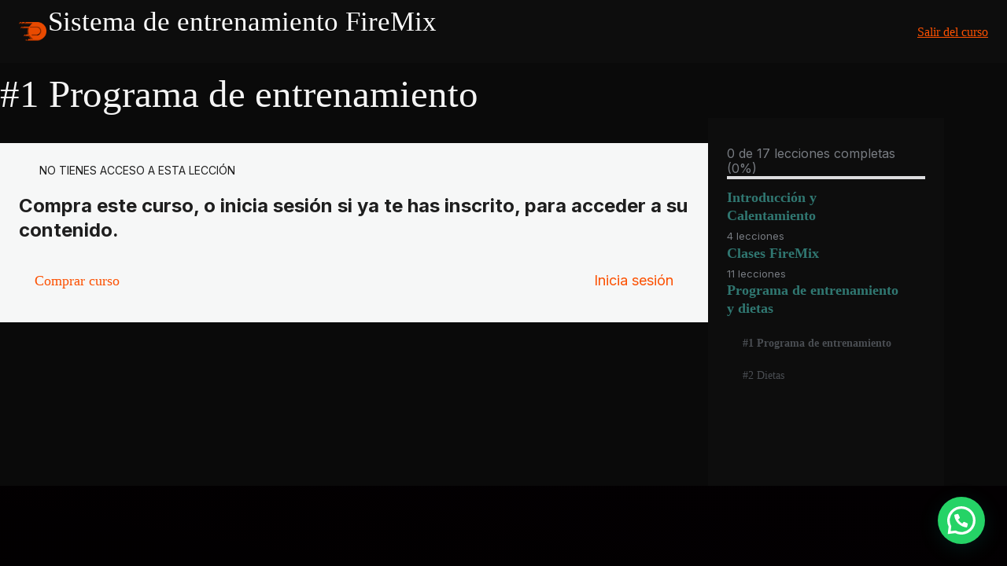

--- FILE ---
content_type: text/css
request_url: https://deportikaonline.com/wp-content/uploads/elementor/css/post-21411.css?ver=1768932438
body_size: 2291
content:
.elementor-21411 .elementor-element.elementor-element-3cce0acf:not(.elementor-motion-effects-element-type-background), .elementor-21411 .elementor-element.elementor-element-3cce0acf > .elementor-motion-effects-container > .elementor-motion-effects-layer{background-color:var( --e-global-color-secondary );}.elementor-21411 .elementor-element.elementor-element-3cce0acf > .elementor-container{min-height:130px;}.elementor-21411 .elementor-element.elementor-element-3cce0acf{transition:background 0.3s, border 0.3s, border-radius 0.3s, box-shadow 0.3s;margin-top:0px;margin-bottom:0px;padding:0px 0px 0px 0px;z-index:200;}.elementor-21411 .elementor-element.elementor-element-3cce0acf > .elementor-background-overlay{transition:background 0.3s, border-radius 0.3s, opacity 0.3s;}.elementor-bc-flex-widget .elementor-21411 .elementor-element.elementor-element-15d4a89d.elementor-column .elementor-widget-wrap{align-items:space-evenly;}.elementor-21411 .elementor-element.elementor-element-15d4a89d.elementor-column.elementor-element[data-element_type="column"] > .elementor-widget-wrap.elementor-element-populated{align-content:space-evenly;align-items:space-evenly;}.elementor-21411 .elementor-element.elementor-element-15d4a89d > .elementor-element-populated{padding:0px 0px 0px 0px;}.elementor-21411 .elementor-element.elementor-element-3b756de9:not(.elementor-motion-effects-element-type-background), .elementor-21411 .elementor-element.elementor-element-3b756de9 > .elementor-motion-effects-container > .elementor-motion-effects-layer{background-color:var( --e-global-color-primary );}.elementor-21411 .elementor-element.elementor-element-3b756de9 > .elementor-container{min-height:60px;}.elementor-21411 .elementor-element.elementor-element-3b756de9{box-shadow:0px 2px 30px 0px rgba(0,0,0,0.3);transition:background 0.3s, border 0.3s, border-radius 0.3s, box-shadow 0.3s;margin-top:0px;margin-bottom:0px;padding:0% 10% 0% 10%;z-index:1;}.elementor-21411 .elementor-element.elementor-element-3b756de9 > .elementor-background-overlay{transition:background 0.3s, border-radius 0.3s, opacity 0.3s;}.elementor-bc-flex-widget .elementor-21411 .elementor-element.elementor-element-70d95bf.elementor-column .elementor-widget-wrap{align-items:flex-end;}.elementor-21411 .elementor-element.elementor-element-70d95bf.elementor-column.elementor-element[data-element_type="column"] > .elementor-widget-wrap.elementor-element-populated{align-content:flex-end;align-items:flex-end;}.elementor-21411 .elementor-element.elementor-element-70d95bf.elementor-column > .elementor-widget-wrap{justify-content:space-evenly;}.elementor-widget-button .elementor-button{background-color:var( --e-global-color-accent );font-family:var( --e-global-typography-accent-font-family ), futura;font-weight:var( --e-global-typography-accent-font-weight );}.elementor-21411 .elementor-element.elementor-element-e2ce74c{width:var( --container-widget-width, 26.366% );max-width:26.366%;--container-widget-width:26.366%;--container-widget-flex-grow:0;top:0px;}.elementor-21411 .elementor-element.elementor-element-e2ce74c > .elementor-widget-container{margin:10px 0px 0px 0px;}.elementor-21411 .elementor-element.elementor-element-e2ce74c.elementor-element{--flex-grow:0;--flex-shrink:0;}body:not(.rtl) .elementor-21411 .elementor-element.elementor-element-e2ce74c{left:0px;}body.rtl .elementor-21411 .elementor-element.elementor-element-e2ce74c{right:0px;}.elementor-21411 .elementor-element.elementor-element-e2ce74c .elementor-button-content-wrapper{flex-direction:row-reverse;}.elementor-21411 .elementor-element.elementor-element-e2ce74c .elementor-button .elementor-button-content-wrapper{gap:7px;}.elementor-21411 .elementor-element.elementor-element-e2ce74c .elementor-button{font-family:"gotham", futura;font-size:15px;font-weight:500;}.elementor-21411 .elementor-element.elementor-element-05696f2{width:var( --container-widget-width, 30.452% );max-width:30.452%;--container-widget-width:30.452%;--container-widget-flex-grow:0;top:0px;}.elementor-21411 .elementor-element.elementor-element-05696f2 > .elementor-widget-container{margin:10px 0px 0px 0px;}body:not(.rtl) .elementor-21411 .elementor-element.elementor-element-05696f2{left:0px;}body.rtl .elementor-21411 .elementor-element.elementor-element-05696f2{right:0px;}.elementor-21411 .elementor-element.elementor-element-05696f2 .elementor-button-content-wrapper{flex-direction:row-reverse;}.elementor-21411 .elementor-element.elementor-element-05696f2 .elementor-button .elementor-button-content-wrapper{gap:32px;}.elementor-21411 .elementor-element.elementor-element-05696f2 .elementor-button{font-family:"gotham", futura;font-size:15px;font-weight:500;fill:var( --e-global-color-text );color:var( --e-global-color-text );}.elementor-bc-flex-widget .elementor-21411 .elementor-element.elementor-element-21f040bf.elementor-column .elementor-widget-wrap{align-items:center;}.elementor-21411 .elementor-element.elementor-element-21f040bf.elementor-column.elementor-element[data-element_type="column"] > .elementor-widget-wrap.elementor-element-populated{align-content:center;align-items:center;}.elementor-21411 .elementor-element.elementor-element-21f040bf > .elementor-element-populated{padding:0px 0px 0px 0px;}.elementor-21411 .elementor-element.elementor-element-97f5bee .elementor-button{background-color:var( --e-global-color-primary );font-family:"gotham", futura;font-size:18px;font-weight:500;fill:var( --e-global-color-text );color:var( --e-global-color-text );}.elementor-21411 .elementor-element.elementor-element-97f5bee{width:auto;max-width:auto;}.elementor-21411 .elementor-element.elementor-element-97f5bee > .elementor-widget-container{margin:0px 0px 0px 0px;padding:0px 0px 0px 0px;}.elementor-21411 .elementor-element.elementor-element-97f5bee .elementor-button-content-wrapper{flex-direction:row-reverse;}.elementor-21411 .elementor-element.elementor-element-97f5bee .elementor-button .elementor-button-content-wrapper{gap:11px;}.elementor-21411 .elementor-element.elementor-element-97f5bee .elementor-button:hover, .elementor-21411 .elementor-element.elementor-element-97f5bee .elementor-button:focus{color:var( --e-global-color-primary );}.elementor-21411 .elementor-element.elementor-element-97f5bee .elementor-button:hover svg, .elementor-21411 .elementor-element.elementor-element-97f5bee .elementor-button:focus svg{fill:var( --e-global-color-primary );}.elementor-21411 .elementor-element.elementor-element-7003241e:not(.elementor-motion-effects-element-type-background), .elementor-21411 .elementor-element.elementor-element-7003241e > .elementor-motion-effects-container > .elementor-motion-effects-layer{background-color:#000000;}.elementor-21411 .elementor-element.elementor-element-7003241e > .elementor-container{min-height:90px;}.elementor-21411 .elementor-element.elementor-element-7003241e{box-shadow:0px 0px 30px 0px rgba(0,0,0,0.3);transition:background 0.3s, border 0.3s, border-radius 0.3s, box-shadow 0.3s;padding:0% 10% 0% 10%;}.elementor-21411 .elementor-element.elementor-element-7003241e > .elementor-background-overlay{transition:background 0.3s, border-radius 0.3s, opacity 0.3s;}.elementor-bc-flex-widget .elementor-21411 .elementor-element.elementor-element-392a1081.elementor-column .elementor-widget-wrap{align-items:center;}.elementor-21411 .elementor-element.elementor-element-392a1081.elementor-column.elementor-element[data-element_type="column"] > .elementor-widget-wrap.elementor-element-populated{align-content:center;align-items:center;}.elementor-21411 .elementor-element.elementor-element-392a1081 > .elementor-element-populated{padding:0px 0px 0px 0px;}.elementor-widget-image .widget-image-caption{color:var( --e-global-color-text );font-family:var( --e-global-typography-text-font-family ), futura;font-weight:var( --e-global-typography-text-font-weight );}.elementor-21411 .elementor-element.elementor-element-5584c249{text-align:center;}.elementor-21411 .elementor-element.elementor-element-5584c249 img{width:170px;}.elementor-bc-flex-widget .elementor-21411 .elementor-element.elementor-element-81eab06.elementor-column .elementor-widget-wrap{align-items:center;}.elementor-21411 .elementor-element.elementor-element-81eab06.elementor-column.elementor-element[data-element_type="column"] > .elementor-widget-wrap.elementor-element-populated{align-content:center;align-items:center;}.elementor-21411 .elementor-element.elementor-element-81eab06 > .elementor-element-populated{padding:0px 0px 0px 0px;}.elementor-widget-nav-menu .elementor-nav-menu .elementor-item{font-family:var( --e-global-typography-primary-font-family ), futura;font-weight:var( --e-global-typography-primary-font-weight );font-style:var( --e-global-typography-primary-font-style );}.elementor-widget-nav-menu .elementor-nav-menu--main .elementor-item{color:var( --e-global-color-text );fill:var( --e-global-color-text );}.elementor-widget-nav-menu .elementor-nav-menu--main .elementor-item:hover,
					.elementor-widget-nav-menu .elementor-nav-menu--main .elementor-item.elementor-item-active,
					.elementor-widget-nav-menu .elementor-nav-menu--main .elementor-item.highlighted,
					.elementor-widget-nav-menu .elementor-nav-menu--main .elementor-item:focus{color:var( --e-global-color-accent );fill:var( --e-global-color-accent );}.elementor-widget-nav-menu .elementor-nav-menu--main:not(.e--pointer-framed) .elementor-item:before,
					.elementor-widget-nav-menu .elementor-nav-menu--main:not(.e--pointer-framed) .elementor-item:after{background-color:var( --e-global-color-accent );}.elementor-widget-nav-menu .e--pointer-framed .elementor-item:before,
					.elementor-widget-nav-menu .e--pointer-framed .elementor-item:after{border-color:var( --e-global-color-accent );}.elementor-widget-nav-menu{--e-nav-menu-divider-color:var( --e-global-color-text );}.elementor-widget-nav-menu .elementor-nav-menu--dropdown .elementor-item, .elementor-widget-nav-menu .elementor-nav-menu--dropdown  .elementor-sub-item{font-family:var( --e-global-typography-accent-font-family ), futura;font-weight:var( --e-global-typography-accent-font-weight );}.elementor-21411 .elementor-element.elementor-element-4ba0f66c.elementor-element{--flex-grow:0;--flex-shrink:0;}.elementor-21411 .elementor-element.elementor-element-4ba0f66c .elementor-menu-toggle{margin:0 auto;background-color:rgba(255,255,255,0);}.elementor-21411 .elementor-element.elementor-element-4ba0f66c .elementor-nav-menu .elementor-item{font-family:"gotham", futura;font-size:18px;font-weight:400;text-transform:uppercase;}.elementor-21411 .elementor-element.elementor-element-4ba0f66c .elementor-nav-menu--main .elementor-item{color:#ffffff;fill:#ffffff;padding-left:0px;padding-right:0px;}.elementor-21411 .elementor-element.elementor-element-4ba0f66c .elementor-nav-menu--main .elementor-item:hover,
					.elementor-21411 .elementor-element.elementor-element-4ba0f66c .elementor-nav-menu--main .elementor-item.elementor-item-active,
					.elementor-21411 .elementor-element.elementor-element-4ba0f66c .elementor-nav-menu--main .elementor-item.highlighted,
					.elementor-21411 .elementor-element.elementor-element-4ba0f66c .elementor-nav-menu--main .elementor-item:focus{color:var( --e-global-color-primary );fill:var( --e-global-color-primary );}.elementor-21411 .elementor-element.elementor-element-4ba0f66c .elementor-nav-menu--main:not(.e--pointer-framed) .elementor-item:before,
					.elementor-21411 .elementor-element.elementor-element-4ba0f66c .elementor-nav-menu--main:not(.e--pointer-framed) .elementor-item:after{background-color:var( --e-global-color-primary );}.elementor-21411 .elementor-element.elementor-element-4ba0f66c .e--pointer-framed .elementor-item:before,
					.elementor-21411 .elementor-element.elementor-element-4ba0f66c .e--pointer-framed .elementor-item:after{border-color:var( --e-global-color-primary );}.elementor-21411 .elementor-element.elementor-element-4ba0f66c .e--pointer-framed .elementor-item:before{border-width:0px;}.elementor-21411 .elementor-element.elementor-element-4ba0f66c .e--pointer-framed.e--animation-draw .elementor-item:before{border-width:0 0 0px 0px;}.elementor-21411 .elementor-element.elementor-element-4ba0f66c .e--pointer-framed.e--animation-draw .elementor-item:after{border-width:0px 0px 0 0;}.elementor-21411 .elementor-element.elementor-element-4ba0f66c .e--pointer-framed.e--animation-corners .elementor-item:before{border-width:0px 0 0 0px;}.elementor-21411 .elementor-element.elementor-element-4ba0f66c .e--pointer-framed.e--animation-corners .elementor-item:after{border-width:0 0px 0px 0;}.elementor-21411 .elementor-element.elementor-element-4ba0f66c .e--pointer-underline .elementor-item:after,
					 .elementor-21411 .elementor-element.elementor-element-4ba0f66c .e--pointer-overline .elementor-item:before,
					 .elementor-21411 .elementor-element.elementor-element-4ba0f66c .e--pointer-double-line .elementor-item:before,
					 .elementor-21411 .elementor-element.elementor-element-4ba0f66c .e--pointer-double-line .elementor-item:after{height:0px;}.elementor-21411 .elementor-element.elementor-element-4ba0f66c{--e-nav-menu-horizontal-menu-item-margin:calc( 35px / 2 );--nav-menu-icon-size:25px;}.elementor-21411 .elementor-element.elementor-element-4ba0f66c .elementor-nav-menu--main:not(.elementor-nav-menu--layout-horizontal) .elementor-nav-menu > li:not(:last-child){margin-bottom:35px;}.elementor-21411 .elementor-element.elementor-element-4ba0f66c .elementor-nav-menu--dropdown a, .elementor-21411 .elementor-element.elementor-element-4ba0f66c .elementor-menu-toggle{color:#ffffff;fill:#ffffff;}.elementor-21411 .elementor-element.elementor-element-4ba0f66c .elementor-nav-menu--dropdown{background-color:var( --e-global-color-primary );}.elementor-21411 .elementor-element.elementor-element-4ba0f66c .elementor-nav-menu--dropdown a:hover,
					.elementor-21411 .elementor-element.elementor-element-4ba0f66c .elementor-nav-menu--dropdown a:focus,
					.elementor-21411 .elementor-element.elementor-element-4ba0f66c .elementor-nav-menu--dropdown a.elementor-item-active,
					.elementor-21411 .elementor-element.elementor-element-4ba0f66c .elementor-nav-menu--dropdown a.highlighted,
					.elementor-21411 .elementor-element.elementor-element-4ba0f66c .elementor-menu-toggle:hover,
					.elementor-21411 .elementor-element.elementor-element-4ba0f66c .elementor-menu-toggle:focus{color:var( --e-global-color-primary );}.elementor-21411 .elementor-element.elementor-element-4ba0f66c .elementor-nav-menu--dropdown a:hover,
					.elementor-21411 .elementor-element.elementor-element-4ba0f66c .elementor-nav-menu--dropdown a:focus,
					.elementor-21411 .elementor-element.elementor-element-4ba0f66c .elementor-nav-menu--dropdown a.elementor-item-active,
					.elementor-21411 .elementor-element.elementor-element-4ba0f66c .elementor-nav-menu--dropdown a.highlighted{background-color:var( --e-global-color-secondary );}.elementor-21411 .elementor-element.elementor-element-4ba0f66c .elementor-nav-menu--dropdown .elementor-item, .elementor-21411 .elementor-element.elementor-element-4ba0f66c .elementor-nav-menu--dropdown  .elementor-sub-item{font-family:"futura", futura;font-size:18px;}.elementor-21411 .elementor-element.elementor-element-4ba0f66c .elementor-nav-menu--dropdown a{padding-top:20px;padding-bottom:20px;}.elementor-21411 .elementor-element.elementor-element-4ba0f66c .elementor-nav-menu--dropdown li:not(:last-child){border-style:solid;border-color:rgba(255,255,255,0.3);border-bottom-width:1px;}.elementor-21411 .elementor-element.elementor-element-4ba0f66c .elementor-nav-menu--main > .elementor-nav-menu > li > .elementor-nav-menu--dropdown, .elementor-21411 .elementor-element.elementor-element-4ba0f66c .elementor-nav-menu__container.elementor-nav-menu--dropdown{margin-top:20px !important;}.elementor-21411 .elementor-element.elementor-element-4ba0f66c div.elementor-menu-toggle{color:#ffffff;}.elementor-21411 .elementor-element.elementor-element-4ba0f66c div.elementor-menu-toggle svg{fill:#ffffff;}.elementor-bc-flex-widget .elementor-21411 .elementor-element.elementor-element-58c5397e.elementor-column .elementor-widget-wrap{align-items:center;}.elementor-21411 .elementor-element.elementor-element-58c5397e.elementor-column.elementor-element[data-element_type="column"] > .elementor-widget-wrap.elementor-element-populated{align-content:center;align-items:center;}.elementor-21411 .elementor-element.elementor-element-58c5397e > .elementor-element-populated{padding:0px 0px 0px 0px;}.elementor-widget-woocommerce-menu-cart .elementor-menu-cart__toggle .elementor-button{font-family:var( --e-global-typography-primary-font-family ), futura;font-weight:var( --e-global-typography-primary-font-weight );font-style:var( --e-global-typography-primary-font-style );}.elementor-widget-woocommerce-menu-cart .elementor-menu-cart__product-name a{font-family:var( --e-global-typography-primary-font-family ), futura;font-weight:var( --e-global-typography-primary-font-weight );font-style:var( --e-global-typography-primary-font-style );}.elementor-widget-woocommerce-menu-cart .elementor-menu-cart__product-price{font-family:var( --e-global-typography-primary-font-family ), futura;font-weight:var( --e-global-typography-primary-font-weight );font-style:var( --e-global-typography-primary-font-style );}.elementor-widget-woocommerce-menu-cart .elementor-menu-cart__footer-buttons .elementor-button{font-family:var( --e-global-typography-primary-font-family ), futura;font-weight:var( --e-global-typography-primary-font-weight );font-style:var( --e-global-typography-primary-font-style );}.elementor-widget-woocommerce-menu-cart .elementor-menu-cart__footer-buttons a.elementor-button--view-cart{font-family:var( --e-global-typography-primary-font-family ), futura;font-weight:var( --e-global-typography-primary-font-weight );font-style:var( --e-global-typography-primary-font-style );}.elementor-widget-woocommerce-menu-cart .elementor-menu-cart__footer-buttons a.elementor-button--checkout{font-family:var( --e-global-typography-primary-font-family ), futura;font-weight:var( --e-global-typography-primary-font-weight );font-style:var( --e-global-typography-primary-font-style );}.elementor-widget-woocommerce-menu-cart .woocommerce-mini-cart__empty-message{font-family:var( --e-global-typography-primary-font-family ), futura;font-weight:var( --e-global-typography-primary-font-weight );font-style:var( --e-global-typography-primary-font-style );}.elementor-21411 .elementor-element.elementor-element-d91e655 > .elementor-widget-container{margin:29px 29px 29px 29px;}.elementor-21411 .elementor-element.elementor-element-d91e655{--main-alignment:center;--divider-style:solid;--subtotal-divider-style:solid;--elementor-remove-from-cart-button:none;--remove-from-cart-button:block;--toggle-button-icon-color:var( --e-global-color-text );--toggle-button-border-color:var( --e-global-color-secondary );--toggle-button-border-width:0px;--toggle-button-border-radius:34px;--toggle-icon-size:20px;--items-indicator-text-color:var( --e-global-color-text );--cart-border-style:none;--cart-footer-layout:1fr 1fr;--products-max-height-sidecart:calc(100vh - 240px);--products-max-height-minicart:calc(100vh - 385px);}.elementor-21411 .elementor-element.elementor-element-d91e655.elementor-menu-cart--cart-type-mini-cart .elementor-menu-cart__container{right:0;left:auto;transform:none;}.elementor-21411 .elementor-element.elementor-element-d91e655 .widget_shopping_cart_content{--subtotal-divider-left-width:0;--subtotal-divider-right-width:0;}@media(max-width:1024px){.elementor-21411 .elementor-element.elementor-element-3cce0acf{padding:0px 0px 0px 0px;}.elementor-21411 .elementor-element.elementor-element-3b756de9 > .elementor-container{min-height:75px;}.elementor-21411 .elementor-element.elementor-element-3b756de9{padding:0px 030px 0px 30px;}.elementor-21411 .elementor-element.elementor-element-e2ce74c{width:var( --container-widget-width, 135.797px );max-width:135.797px;--container-widget-width:135.797px;--container-widget-flex-grow:0;}.elementor-21411 .elementor-element.elementor-element-05696f2{width:var( --container-widget-width, 158.281px );max-width:158.281px;--container-widget-width:158.281px;--container-widget-flex-grow:0;}.elementor-21411 .elementor-element.elementor-element-97f5bee > .elementor-widget-container{margin:0px 0px 0px 0px;padding:0px 0px 0px 0px;}.elementor-21411 .elementor-element.elementor-element-7003241e{padding:0px 30px 0px 30px;}.elementor-21411 .elementor-element.elementor-element-5584c249 img{width:100%;}.elementor-21411 .elementor-element.elementor-element-4ba0f66c .elementor-nav-menu--dropdown a{padding-top:30px;padding-bottom:30px;}.elementor-21411 .elementor-element.elementor-element-d91e655{--main-alignment:center;}}@media(max-width:767px){.elementor-21411 .elementor-element.elementor-element-3b756de9 > .elementor-container{min-height:50px;}.elementor-21411 .elementor-element.elementor-element-70d95bf.elementor-column > .elementor-widget-wrap{justify-content:flex-end;}.elementor-21411 .elementor-element.elementor-element-70d95bf > .elementor-element-populated{margin:0px 0px 0px 0px;--e-column-margin-right:0px;--e-column-margin-left:0px;}.elementor-21411 .elementor-element.elementor-element-e2ce74c{width:var( --container-widget-width, 144.797px );max-width:144.797px;--container-widget-width:144.797px;--container-widget-flex-grow:0;}.elementor-21411 .elementor-element.elementor-element-e2ce74c > .elementor-widget-container{margin:9px 0px 0px 0px;}.elementor-21411 .elementor-element.elementor-element-05696f2 > .elementor-widget-container{margin:8px 0px 0px 0px;}body:not(.rtl) .elementor-21411 .elementor-element.elementor-element-05696f2{left:2px;}body.rtl .elementor-21411 .elementor-element.elementor-element-05696f2{right:2px;}.elementor-21411 .elementor-element.elementor-element-05696f2{top:1px;}.elementor-21411 .elementor-element.elementor-element-21f040bf{width:59%;}.elementor-21411 .elementor-element.elementor-element-21f040bf > .elementor-element-populated{margin:-17px 0px 0px 194px;--e-column-margin-right:0px;--e-column-margin-left:194px;padding:0px 0px 0px 0px;}.elementor-21411 .elementor-element.elementor-element-97f5bee > .elementor-widget-container{margin:0px 0px 0px 0px;padding:0px 0px 0px 0px;}.elementor-21411 .elementor-element.elementor-element-97f5bee{align-self:center;}.elementor-21411 .elementor-element.elementor-element-97f5bee .elementor-button{font-size:13px;letter-spacing:0.8px;word-spacing:0.1em;}.elementor-21411 .elementor-element.elementor-element-7003241e > .elementor-container{min-height:85px;}.elementor-21411 .elementor-element.elementor-element-392a1081{width:40%;}.elementor-21411 .elementor-element.elementor-element-392a1081.elementor-column > .elementor-widget-wrap{justify-content:center;}.elementor-21411 .elementor-element.elementor-element-392a1081 > .elementor-element-populated{margin:0px 0px 0px 0px;--e-column-margin-right:0px;--e-column-margin-left:0px;padding:0px 0px 0px 0px;}.elementor-21411 .elementor-element.elementor-element-5584c249 > .elementor-widget-container{margin:0px 0px 0px -20px;padding:0px 0px 0px 0px;}.elementor-21411 .elementor-element.elementor-element-5584c249{text-align:center;}.elementor-21411 .elementor-element.elementor-element-5584c249 img{width:85%;}.elementor-21411 .elementor-element.elementor-element-81eab06{width:90%;}.elementor-21411 .elementor-element.elementor-element-81eab06.elementor-column > .elementor-widget-wrap{justify-content:center;}.elementor-21411 .elementor-element.elementor-element-81eab06 > .elementor-widget-wrap > .elementor-widget:not(.elementor-widget__width-auto):not(.elementor-widget__width-initial):not(:last-child):not(.elementor-absolute){margin-block-end:9px;}.elementor-21411 .elementor-element.elementor-element-81eab06 > .elementor-element-populated{margin:-90px 0px 0px 0px;--e-column-margin-right:0px;--e-column-margin-left:0px;padding:0px 0px 0px 0px;}.elementor-21411 .elementor-element.elementor-element-4ba0f66c{width:var( --container-widget-width, 21px );max-width:21px;--container-widget-width:21px;--container-widget-flex-grow:0;}.elementor-21411 .elementor-element.elementor-element-4ba0f66c > .elementor-widget-container{margin:18px -59px 0px 34px;padding:0px 0px 0px 0px;}.elementor-21411 .elementor-element.elementor-element-4ba0f66c.elementor-element{--align-self:center;--order:99999 /* order end hack */;}.elementor-21411 .elementor-element.elementor-element-4ba0f66c .elementor-nav-menu--dropdown{border-radius:0px 0px 0px 0px;}.elementor-21411 .elementor-element.elementor-element-4ba0f66c .elementor-nav-menu--dropdown li:first-child a{border-top-left-radius:0px;border-top-right-radius:0px;}.elementor-21411 .elementor-element.elementor-element-4ba0f66c .elementor-nav-menu--dropdown li:last-child a{border-bottom-right-radius:0px;border-bottom-left-radius:0px;}.elementor-21411 .elementor-element.elementor-element-4ba0f66c .elementor-nav-menu--dropdown a{padding-top:29px;padding-bottom:29px;}.elementor-21411 .elementor-element.elementor-element-58c5397e{width:40%;}.elementor-21411 .elementor-element.elementor-element-58c5397e > .elementor-widget-wrap > .elementor-widget:not(.elementor-widget__width-auto):not(.elementor-widget__width-initial):not(:last-child):not(.elementor-absolute){margin-block-end:10px;}.elementor-21411 .elementor-element.elementor-element-58c5397e > .elementor-element-populated{margin:0px 0px 0px 206px;--e-column-margin-right:0px;--e-column-margin-left:206px;padding:0px 0px 0px 0px;}.elementor-21411 .elementor-element.elementor-element-d91e655 > .elementor-widget-container{margin:-65px -98px 0px 0px;padding:0px 0px 0px 0px;}.elementor-21411 .elementor-element.elementor-element-d91e655{--main-alignment:right;--toggle-icon-size:16px;}}

--- FILE ---
content_type: text/css
request_url: https://deportikaonline.com/wp-content/uploads/elementor/css/post-12993.css?ver=1768932438
body_size: 605
content:
.elementor-12993 .elementor-element.elementor-element-ce807a6:not(.elementor-motion-effects-element-type-background), .elementor-12993 .elementor-element.elementor-element-ce807a6 > .elementor-motion-effects-container > .elementor-motion-effects-layer{background-color:var( --e-global-color-secondary );}.elementor-12993 .elementor-element.elementor-element-ce807a6{transition:background 0.3s, border 0.3s, border-radius 0.3s, box-shadow 0.3s;margin-top:-11px;margin-bottom:-11px;}.elementor-12993 .elementor-element.elementor-element-ce807a6 > .elementor-background-overlay{transition:background 0.3s, border-radius 0.3s, opacity 0.3s;}.elementor-widget-button .elementor-button{background-color:var( --e-global-color-accent );font-family:var( --e-global-typography-accent-font-family ), futura;font-weight:var( --e-global-typography-accent-font-weight );}.elementor-12993 .elementor-element.elementor-element-9e4f733 .elementor-button{background-color:var( --e-global-color-secondary );font-family:"gotham", futura;font-weight:500;text-shadow:0px 0px 12px rgba(0, 0, 0, 0.98);fill:var( --e-global-color-text );color:var( --e-global-color-text );}.elementor-12993 .elementor-element.elementor-element-9e4f733 .elementor-button:hover, .elementor-12993 .elementor-element.elementor-element-9e4f733 .elementor-button:focus{background-color:transparent;color:var( --e-global-color-secondary );background-image:linear-gradient(180deg, var( --e-global-color-text ) 0%, #FFFFFF 100%);}.elementor-12993 .elementor-element.elementor-element-9e4f733 .elementor-button-content-wrapper{flex-direction:row-reverse;}.elementor-12993 .elementor-element.elementor-element-9e4f733 .elementor-button .elementor-button-content-wrapper{gap:13px;}.elementor-12993 .elementor-element.elementor-element-9e4f733 .elementor-button:hover svg, .elementor-12993 .elementor-element.elementor-element-9e4f733 .elementor-button:focus svg{fill:var( --e-global-color-secondary );}.elementor-12993 .elementor-element.elementor-element-8175371 .elementor-button{background-color:var( --e-global-color-secondary );font-family:"gotham", futura;font-size:13px;font-weight:500;text-shadow:0px 0px 12px rgba(0, 0, 0, 0.98);fill:var( --e-global-color-text );color:var( --e-global-color-text );}.elementor-12993 .elementor-element.elementor-element-8175371 .elementor-button:hover, .elementor-12993 .elementor-element.elementor-element-8175371 .elementor-button:focus{background-color:transparent;color:var( --e-global-color-secondary );background-image:linear-gradient(180deg, var( --e-global-color-text ) 0%, #FFFFFF 100%);}.elementor-12993 .elementor-element.elementor-element-8175371 .elementor-button-content-wrapper{flex-direction:row-reverse;}.elementor-12993 .elementor-element.elementor-element-8175371 .elementor-button .elementor-button-content-wrapper{gap:13px;}.elementor-12993 .elementor-element.elementor-element-8175371 .elementor-button:hover svg, .elementor-12993 .elementor-element.elementor-element-8175371 .elementor-button:focus svg{fill:var( --e-global-color-secondary );}.elementor-widget-image .widget-image-caption{color:var( --e-global-color-text );font-family:var( --e-global-typography-text-font-family ), futura;font-weight:var( --e-global-typography-text-font-weight );}.elementor-12993 .elementor-element.elementor-element-b960fc9 img{width:200px;}.elementor-12993 .elementor-element.elementor-element-af32e22{--grid-template-columns:repeat(0, auto);--grid-column-gap:5px;--grid-row-gap:0px;}.elementor-12993 .elementor-element.elementor-element-af32e22 .elementor-widget-container{text-align:center;}.elementor-12993 .elementor-element.elementor-element-af32e22 .elementor-social-icon{background-color:var( --e-global-color-text );}.elementor-12993 .elementor-element.elementor-element-af32e22 .elementor-social-icon i{color:var( --e-global-color-primary );}.elementor-12993 .elementor-element.elementor-element-af32e22 .elementor-social-icon svg{fill:var( --e-global-color-primary );}.elementor-12993 .elementor-element.elementor-element-af32e22 .elementor-icon{border-radius:50px 50px 50px 50px;}.elementor-widget-heading .elementor-heading-title{font-family:var( --e-global-typography-primary-font-family ), futura;font-weight:var( --e-global-typography-primary-font-weight );font-style:var( --e-global-typography-primary-font-style );color:var( --e-global-color-primary );}.elementor-12993 .elementor-element.elementor-element-da05c2d{text-align:center;}.elementor-12993 .elementor-element.elementor-element-02776ae{--grid-template-columns:repeat(0, auto);--icon-size:47px;--grid-column-gap:5px;--grid-row-gap:0px;}.elementor-12993 .elementor-element.elementor-element-02776ae .elementor-widget-container{text-align:center;}.elementor-12993 .elementor-element.elementor-element-02776ae .elementor-social-icon{background-color:var( --e-global-color-text );}.elementor-12993 .elementor-element.elementor-element-02776ae .elementor-social-icon i{color:var( --e-global-color-secondary );}.elementor-12993 .elementor-element.elementor-element-02776ae .elementor-social-icon svg{fill:var( --e-global-color-secondary );}.elementor-12993 .elementor-element.elementor-element-02776ae .elementor-icon{border-radius:50px 50px 50px 50px;}@media(max-width:1024px){.elementor-12993 .elementor-element.elementor-element-b960fc9 img{width:35%;}.elementor-12993 .elementor-element.elementor-element-02776ae{--icon-size:41px;}}@media(max-width:767px){.elementor-12993 .elementor-element.elementor-element-ce807a6{margin-top:0px;margin-bottom:0px;padding:0px 0px 0px 0px;}.elementor-12993 .elementor-element.elementor-element-9e4f733 > .elementor-widget-container{margin:0px 0px 0px 0px;}.elementor-12993 .elementor-element.elementor-element-b960fc9 img{width:60%;}.elementor-12993 .elementor-element.elementor-element-02776ae{--icon-size:32px;}}

--- FILE ---
content_type: text/css
request_url: https://deportikaonline.com/wp-content/plugins/sensei-lms/assets/dist/css/learning-mode.css?ver=ecee288ed73a3c7780a2
body_size: 4624
content:
.wp-block-sensei-lms-lesson-properties{font-size:.9em;font-style:italic}.wp-block-sensei-lms-lesson-properties__separator{padding:0 .5em 0}body{--wp--custom--form--color--background: var(--sensei-background-color);--wp--custom--form--border--width: 1.5px;--wp--custom--form--border--style: solid;--wp--custom--form--border--color: var(--sensei-text-color);--wp--custom--form--border--radius: 2px;--wp--custom--form--color--text: inherit;--wp--custom--form--padding: 6px 8px;--wp--custom--list--spacing--padding--left: 16px;--wp--custom--layout--content-size: 900px;--wp--custom--layout--wide-size: 1100px;--wp--style--root--padding-top: 0px !important;--wp--style--root--padding-bottom: 0px;--wp--custom--gap--horizontal: var(--content-padding, 24px);--max-content-size: 100vw;--content-size: min(var(--wp--custom--layout--content-size), var(--max-content-size));--wide-size: min(var(--wp--custom--layout--wide-size), var(--max-content-size))}body .wp-site-blocks{background-color:var(--sensei-background-color)}::selection{background-color:var(--sensei-text-color);color:var(--sensei-background-color)}.sensei-course-theme__main-content,.sensei-course-theme__quiz__footer__wrapper{padding:0 var(--content-padding)}.sensei-course-theme__main-content__container>*,.sensei-course-theme__main-content__container>.wp-block-group__inner-container>*{max-width:var(--content-size) !important;margin-left:auto;margin-right:auto}.sensei-course-theme__main-content__container>.wp-block-group__inner-container{max-width:unset !important}.sensei-course-theme .wp-block-post-content{margin-top:40px}.sensei-course-theme .wp-block-post-content>*,.sensei-course-theme .wp-block-post-content~div>*,.sensei-course-theme .wp-block-post-content .wp-block-group__inner-container>*{max-width:var(--content-size) !important;margin-left:auto;margin-right:auto}.sensei-course-theme .wp-block-post-content,.sensei-course-theme .wp-block-post-content>.sensei-course-theme .wp-block-post-content,.sensei-course-theme .wp-block-post-content~div{max-width:unset !important;width:unset !important;padding:0 !important}.sensei-course-theme .wp-block-post-content .alignfull{max-width:unset !important}.sensei-course-theme .wp-block-post-content .alignwide{max-width:var(--wide-size) !important}.sensei-course-theme .wp-block-post-content .alignright{position:static;margin-right:0;float:right}.sensei-course-theme .wp-block-post-content .alignleft{position:static;margin-left:0;float:left}.sensei-course-theme .wp-block-post-content .post-nav-links{display:none}@media screen and (max-width: 782px){.sensei-course-theme .sensei-lesson-footer{display:block}.sensei-course-theme .sensei-lesson-footer *{float:none}.sensei-course-theme .sensei-lesson-footer .sensei-buttons-container{display:flex;justify-content:space-between;gap:1.25rem;margin:0}.sensei-course-theme .sensei-lesson-footer .sensei-buttons-container>*{flex:1 0 0}.sensei-course-theme .sensei-lesson-footer .sensei-buttons-container .sensei-buttons-container__button-block{padding:0}.sensei-course-theme .sensei-lesson-footer .sensei-buttons-container .wp-block-button,.sensei-course-theme .sensei-lesson-footer .sensei-buttons-container .wp-block-button__link{width:100%}}.sensei-course-theme .wp-block-post-content .wp-block-sensei-lms-lesson-actions{display:none}.sensei-course-theme.sensei-default .sensei-course-theme__main-content>*{max-width:var(--content-size) !important;margin-left:auto;margin-right:auto}.entry-content{--wp--custom--gap--horizontal: var(--content-padding);--wp--custom--gap--vertical: 12px;--wp--custom--spacing--outer: 0px;margin-block-end:40px}.entry-content img{max-width:100%;height:auto}.entry-content embed,.entry-content iframe,.entry-content object{max-width:100%}body,.editor-styles-wrapper{--sensei-background-color: var(--sensei-background-color-global, var(--sensei-course-theme-background-color, var(--wp--preset--color--background, #FFFFFF)));--sensei-button-fill-hover-color: #FFFFFF;--sensei-button-outline-hover-color: #F0F0F0;--sensei-button-text-color: #26212E;--sensei-course-progress-bar-color: #DCDCDE;--sensei-course-progress-bar-inner-color: #30968B;--sensei-lesson-meta-color: #787C82;--sensei-locked-lesson-color: #646970;--sensei-module-lesson-color: #101517;--sensei-pagination-color: #191E23;--sensei-primary-color: var(--sensei-primary-color-global, var(--sensei-course-theme-primary-color, var(--wp--preset--color--primary, #155E65)));--sensei-primary-contrast-color: var(--sensei-background-color, #FFFFFF);--sensei-secondary-color: #43AF99;--sensei-text-color: var(--sensei-text-color-global, var(--sensei-course-theme-foreground-color, var(--wp--preset--color--text, var(--wp--preset--color--foreground, #1E1E1E))));--border-color: rgba(125, 125, 125, 0.3)}.editor-styles-wrapper .sensei-course-theme__frame,.editor-styles-wrapper .sensei-course-theme__main-content,.sensei-course-theme{-moz-osx-font-smoothing:grayscale;-webkit-font-smoothing:antialiased}.sensei-course-theme__frame{--wp--style--block-gap: 0px;box-sizing:border-box;font-size:.8125rem;font-weight:400;letter-spacing:normal}.sensei-course-theme__frame button:hover{cursor:pointer}.sensei-course-theme .wp-block-site-logo img{max-height:24px;width:auto}@media screen and (max-width: 782px){.sensei-course-theme__video-container{border-width:0 !important;padding:0 !important;display:contents}}.sensei-course-theme__video-container.has-background-color .sensei-course-theme__sidebar{background:inherit}@media screen and (min-width: 783px){.sensei-course-theme__video-container{--sensei-lm-sidebar-width: 300px;display:flex;position:relative;gap:var(--wp--style--block-gap, 2em)}.sensei-course-theme__video-container .wp-block-sensei-lms-course-theme-lesson-video{flex:1}.sensei-course-theme__video-container:not(.has-background){border:1px solid currentColor}.sensei-course-theme__video-container::after{flex:0 0 var(--sensei-lm-sidebar-width);content:""}.sensei-course-theme__video-container .sensei-course-theme__sidebar{position:absolute;width:var(--sensei-lm-sidebar-width);top:20px;bottom:20px;right:20px;overflow-y:auto;scrollbar-gutter:stable both-edges}.sensei-course-theme__video-container .sensei-course-theme__sidebar::-webkit-scrollbar{width:6px;margin:2px}.sensei-course-theme__video-container .sensei-course-theme__sidebar::-webkit-scrollbar-track{background:rgba(0,0,0,0)}.sensei-course-theme__video-container .sensei-course-theme__sidebar::-webkit-scrollbar-thumb{background-color:rgba(155,155,155,.3);border-radius:20px;border:rgba(0,0,0,0)}body:not(.sensei-video-lesson):not(.editor-styles-wrapper) .sensei-course-theme__video-container{justify-content:flex-end;border:none;height:0;overflow:visible;padding:0 !important;margin-top:0 !important;margin-bottom:-32px !important;transition:none}body:not(.sensei-video-lesson):not(.editor-styles-wrapper) .sensei-course-theme__video-container:after{content:none}body:not(.sensei-video-lesson):not(.editor-styles-wrapper) .sensei-course-theme__video-container .wp-block-cover{display:none}body:not(.sensei-video-lesson):not(.editor-styles-wrapper) .sensei-course-theme__video-container .sensei-course-theme__sidebar{height:max-content;max-height:80vh;position:static;padding:12px;background:var(--sensei-background-color);color:var(--sensei-text-color)}body:not(.sensei-video-lesson):not(.editor-styles-wrapper) .sensei-course-theme__video-container:not(.has-background) .sensei-course-theme__sidebar{border:1px solid currentColor}body:not(.sensei-video-lesson):not(.editor-styles-wrapper) .sensei-course-theme__video-container~* .sensei-course-theme__secondary-sidebar{position:relative;top:calc(80vh + 48px);width:var(--sensei-lm-sidebar-width);left:var(--wp--style--block-gap, 2em)}}:root{--sensei-lm-header-height: 80px;--header-progress-bar-height: 4px;--sensei-lm-sidebar-width: 300px;--content-padding: 32px}body.sensei-course-theme{--top-offset: var(--sensei-wpadminbar-offset, 0px);--full-header-height: calc(var(--sensei-lm-header-height) + var(--top-offset))}.sensei-course-theme__frame .sensei-block-wrapper{margin:0}.sensei-course-theme__frame section{margin:0 !important;padding:0 !important}.wp-block-sensei-lms-ui{box-sizing:border-box}.sensei-course-theme__header{margin:0;position:fixed;left:0;right:0;background-color:var(--sensei-background-color);height:var(--sensei-lm-header-height);top:var(--top-offset);z-index:100;display:flex;flex-direction:column}.sensei-course-theme__header>:first-child{flex:1}.sensei-course-theme__header+*:not(style){margin-top:var(--sensei-lm-header-height) !important;display:flow-root}.sensei-course-theme__spacer-flex{flex:1}.sensei-course-theme__columns{--max-content-size: calc(100vw - var(--sensei-lm-sidebar-width) - 2 * var(--content-padding))}.sensei-course-theme__columns__main-content~.sensei-course-theme__columns__sidebar{left:unset;right:0;border-right:unset;border-left:1px solid var(--border-color)}.sensei-course-theme__columns__main-content{position:relative;padding:32px 0;margin-right:var(--sensei-lm-sidebar-width) !important}.et_pb_pagebuilder_layout .sensei-course-theme__columns__main-content{flex:1}.sensei-course-theme__columns__sidebar~.sensei-course-theme__columns__main-content{margin-right:unset !important;margin-left:var(--sensei-lm-sidebar-width) !important}.sensei-course-theme__columns{display:flow-root}@media screen and (min-width: 783px){.sensei-course-theme{--sensei-lm-sidebar-width: 312px}.sensei-course-theme__columns .sensei-course-theme__sidebar{position:fixed;top:0;bottom:0;left:0;width:var(--sensei-lm-sidebar-width);border-right:1px solid var(--border-color);overflow:auto;overscroll-behavior:contain;display:flex;flex-direction:column;padding:32px 24px 40px 24px;row-gap:40px}.sensei-course-theme__header~.sensei-course-theme__columns .sensei-course-theme__sidebar{top:var(--full-header-height) !important}.sensei-course-theme__columns .sensei-course-theme__main-content~.sensei-course-theme__sidebar{left:unset;right:0;border-right:unset;border-left:1px solid var(--border-color)}.sensei-course-theme__columns .sensei-course-theme__main-content{padding:32px 0;margin-right:var(--sensei-lm-sidebar-width) !important;min-height:calc(100vh - var(--sensei-lm-header-height, 0px) - 56px)}.et_pb_pagebuilder_layout .sensei-course-theme__columns .sensei-course-theme__main-content{flex:1}.sensei-course-theme__columns .sensei-course-theme__sidebar~.sensei-course-theme__main-content{margin-right:24px !important;margin-left:calc(var(--sensei-lm-sidebar-width) + 24px) !important}}@media screen and (min-width: 783px){.sensei-course-theme__focus-mode-toggle{padding:4px;border:none;background-color:unset !important;cursor:pointer;color:inherit !important;line-height:10px}.sensei-course-theme__focus-mode-toggle:hover{color:var(--sensei-primary-color) !important}.sensei-course-theme__focus-mode-toggle .sensei-course-theme__focus-mode-toggle-icon{width:10px;height:10px;transform:rotate(180deg)}body:not(.sensei-course-theme--focus-mode) .sensei-course-theme__header .sensei-course-theme__focus-mode-toggle{transform:rotate(90deg)}body:not(.sensei-course-theme--focus-mode) .sensei-course-theme__sidebar .sensei-course-theme__focus-mode-toggle{display:flex;justify-content:flex-end;width:100%;box-sizing:border-box;padding-right:6px}.sensei-course-theme--focus-mode{--sensei-lm-header-height: 45px}.sensei-course-theme--focus-mode .sensei-course-theme__header__container{height:39px;overflow:hidden}.sensei-course-theme--focus-mode .sensei-course-theme__header .wp-block-site-logo,.sensei-course-theme--focus-mode .sensei-course-theme__header .sensei-course-theme-course-progress,.sensei-course-theme--focus-mode .sensei-course-theme__header .sensei-course-theme-prev-next-lesson-text{display:none}.sensei-course-theme--focus-mode .sensei-course-theme__header .wp-block-sensei-lms-course-title{font-size:16px}.sensei-course-theme--focus-mode .sensei-course-theme__header .sensei-course-theme-course-progress-bar{height:6px}.sensei-course-theme--focus-mode .sensei-course-theme__header .sensei-course-theme__button{font-size:12px;padding:3px 8px;font-weight:700}.sensei-course-theme--focus-mode .sensei-course-theme__sidebar{left:-400px;overflow:visible}.sensei-course-theme--focus-mode .sensei-course-theme__main-content~.sensei-course-theme__sidebar{left:unset;right:-400px}.sensei-course-theme--focus-mode .sensei-course-theme__main-content{margin-left:0 !important}.sensei-course-theme--focus-mode .sensei-course-theme__focus-mode-toggle .sensei-course-theme__focus-mode-toggle-icon{transform:rotate(0)}.sensei-course-theme--focus-mode .sensei-course-theme__header .sensei-course-theme__focus-mode-toggle .sensei-course-theme__focus-mode-toggle-icon{transform:rotate(90deg)}.sensei-course-theme--focus-mode .sensei-course-theme__sidebar .sensei-course-theme__focus-mode-toggle{position:absolute;left:405px}}@media screen and (prefers-reduced-motion: no-preference){.sensei-course-theme--focus-mode--animated *{transition:all 300ms ease-out}}@media screen and (max-width: 782px){:root{--sensei-lm-header-height: 70px;--sensei-lm-mobile-header-height: 90px;--content-padding: 24px}body .is-layout-flow>*+.sensei-course-theme__main-content{margin-top:32px;padding-bottom:32px}body.sensei-course-theme .sensei-course-theme-header-content{gap:0;transition:all 300ms}body.sensei-course-theme__focus-mode-toggle{display:none}body.sensei-course-theme__header__info{align-items:start}body.sensei-course-theme-prev-next-lesson-text{display:none}body.sensei-course-theme__header{display:flex;flex-direction:column}body.sensei-course-theme__header>*:first-child{flex:1}body.sensei-course-theme__header *{gap:12px !important}body.sensei-course-theme__header-prev-next-lesson-a{padding:2px}body.sensei-course-theme__header .wp-block-sensei-lms-course-title{transition:all 400ms;min-height:30px}body.sensei-course-theme__header img{max-height:30px;width:auto}body.sensei-course-theme__header a,body.sensei-course-theme__header img{margin:0}body.sensei-course-theme__content{padding:0 24px}body.sensei-course-theme .sensei-course-theme__actions-wrapper{margin-block-start:24px !important}body.sensei-course-theme .wp-block-sensei-lms-exit-course{opacity:0;pointer-events:none;font-size:14px;order:-1;white-space:nowrap}body.sensei-course-theme .wp-block-sensei-lms-course-theme-course-progress-counter{opacity:0;font-size:14px;line-height:1.6;display:none}body.sensei-course-theme .wp-block-sensei-lms-course-theme-course-progress-bar{margin-top:0;height:4px;border-radius:0}body.sensei-course-theme .wp-block-sensei-lms-course-theme-course-progress-bar :first-child{height:4px;border-radius:0}body.sensei-course-theme--sidebar-open{overflow:hidden}body.sensei-course-theme--sidebar-open .sensei-course-theme__header{z-index:999;height:var(--sensei-lm-mobile-header-height)}body.sensei-course-theme--sidebar-open .wp-block-sensei-lms-exit-course{display:block;opacity:1;pointer-events:all}body.sensei-course-theme--sidebar-open .wp-block-sensei-lms-course-theme-course-progress-bar{width:auto;margin-left:24px;margin-right:24px}body.sensei-course-theme--sidebar-open .wp-block-sensei-lms-course-theme-course-progress-bar,body.sensei-course-theme--sidebar-open .wp-block-sensei-lms-course-theme-course-progress-bar :first-child{border-radius:6px;height:12px}body.sensei-course-theme--sidebar-open .wp-block-sensei-lms-course-title{opacity:0}body.sensei-course-theme.wp-block-button .wp-block-button__link.sensei-course-theme__button{padding-left:.67em;padding-right:.67em}.sensei-lms-course-navigation-lesson__title{font-size:.875rem}}.sensei-progress-bar__label{margin-bottom:10px}.sensei-progress-bar__bar{height:14px;border-radius:10px;background-color:#e6e6e6;overflow:hidden}.sensei-progress-bar__progress{height:100%;background-color:#0064b4}.sensei-course-theme__quiz__main-content{--sensei-quiz-main-content-top-padding: clamp(2.5rem, 1.346rem + 3.846vw, 3.75rem);--sensei-quiz-main-content-sticky-timer-padding: 0px;margin-bottom:60px;padding-top:calc(var(--sensei-quiz-main-content-top-padding) + var(--sensei-quiz-main-content-sticky-timer-padding))}.sensei-course-theme__quiz__main-content.sensei-course-theme__main-content--sticky-quiz-timer{--sensei-quiz-main-content-sticky-timer-padding: 2.5rem}@media(min-width: 782px){.sensei-course-theme__quiz__main-content{margin-bottom:80px}}.sensei-course-theme__quiz__main-content .wp-block-post-title{margin-top:clamp(1.688rem,.534rem + 3.846vw,2.938rem)}.sensei-course-theme__quiz__main-content .sensei-lms-quiz-back-to-lesson{display:flex;align-items:center;gap:8px}.sensei-course-theme__quiz__main-content .sensei-lms-quiz-back-to-lesson svg{width:24px;height:24px}@media(min-width: 782px){.sensei-course-theme__quiz__main-content .sensei-lms-quiz-back-to-lesson{gap:4px}}.sensei-course-theme__quiz__main-content>*{display:block;max-width:900px;margin-left:auto;margin-right:auto}.sensei-course-theme__quiz__footer{align-items:center;display:flex;flex-direction:row;gap:24px;justify-content:flex-end;margin:0 auto;max-width:var(--content-size)}.sensei-course-theme__quiz__footer__wrapper{display:block;margin:0 !important;padding-bottom:60px}@media(min-width: 782px){.sensei-course-theme__quiz__footer__wrapper{padding-bottom:80px}}.sensei-course-theme__quiz__footer .wp-block-group__inner-container{margin:unset;width:100%}.sensei-course-theme__quiz__footer .sensei-quiz-actions{width:100%}.sensei-course-theme__quiz__footer .sensei-quiz-actions .sensei-quiz-actions-secondary .sensei-quiz-action .button,.sensei-course-theme__quiz__footer .sensei-quiz-actions .sensei-quiz-actions-secondary .sensei-quiz-action button{text-decoration:none}.sensei-course-theme__quiz__footer .sensei-quiz-actions .sensei-quiz-actions-secondary .sensei-quiz-action .button:hover,.sensei-course-theme__quiz__footer .sensei-quiz-actions .sensei-quiz-actions-secondary .sensei-quiz-action button:hover{text-decoration:underline}.sensei-course-theme__quiz__footer .sensei-quiz-pagination{flex:1;margin:0}.sensei-course-theme__quiz__footer .sensei-quiz-pagination__list{margin-right:auto}.sensei-course-theme__quiz__footer .sensei-quiz-pagination .sensei-quiz-pagination__list ul.page-numbers{gap:1rem}.sensei-course-theme.quiz form #sensei-quiz-list .sensei-multiple-choice-answer-option-checkbox+label:before,.sensei-course-theme.quiz form #sensei-quiz-list .sensei-multiple-choice-answer-option-radio{border:1px solid #949494;width:20px;height:20px;background-color:#fff;flex-shrink:0}.sensei-course-theme.quiz form #sensei-quiz-list .sensei-multiple-choice-answer-option-radio,.sensei-course-theme.quiz form #sensei-quiz-list .sensei-lms-question-block__option-toggle__control{appearance:none;border-radius:50%;background-clip:content-box}.sensei-course-theme.quiz form #sensei-quiz-list .sensei-multiple-choice-answer-option-radio:checked{border:6px solid var(--wp--preset--color--foreground, var(--sensei-secondary-color, #949494))}.sensei-course-theme.quiz form #sensei-quiz-list input[type=radio]:disabled:not(:checked),.sensei-course-theme.quiz form #sensei-quiz-list input[type=radio]:disabled:not(:checked)+label,.sensei-course-theme.quiz form #sensei-quiz-list input[type=checkbox]:disabled:not(:checked),.sensei-course-theme.quiz form #sensei-quiz-list input[type=checkbox]:disabled:not(:checked)+label{opacity:.4}.sensei-course-theme.quiz form #sensei-quiz-list .sensei-multiple-choice-answer-option-checkbox{display:none}.sensei-course-theme.quiz form #sensei-quiz-list .sensei-multiple-choice-answer-option-checkbox+label{display:flex;align-items:center}.sensei-course-theme.quiz form #sensei-quiz-list .sensei-multiple-choice-answer-option-checkbox+label:before{align-items:center;border-radius:2px;content:" ";display:flex;font-size:1.1rem;justify-content:center;margin-right:10px;padding:0}.sensei-course-theme.quiz form #sensei-quiz-list .sensei-multiple-choice-answer-option-checkbox:checked+label:before{color:#fff;font-family:dashicons;content:"";text-align:center;background-color:var(--wp--preset--color--foreground, var(--sensei-secondary-color, #949494))}[class*=__inner-container] .sensei-course-theme__quiz__footer{max-width:var(--content-size)}@media only screen and (min-width: 782px){.sensei-course-theme__quiz__footer__wrapper{background-color:var(--sensei-background-color)}.sensei-course-theme__quiz__footer .sensei-quiz-actions{flex-direction:row}.sensei-course-theme__quiz__footer .sensei-quiz-actions .sensei-quiz-action{white-space:nowrap}.sensei-course-theme__quiz__footer .sensei-quiz-actions .sensei-quiz-actions-secondary{flex-direction:row}.sensei-course-theme__quiz__footer .sensei-quiz-pagination .sensei-quiz-actions{flex-direction:row}}.sensei-lms-quiz-back-to-lesson{font-size:14px;text-decoration:none}.wp-block-sensei-lms-quiz-actions>div:first-child.sensei-quiz-actions-secondary{flex-grow:1;justify-content:end}.wp-block-sensei-lms-quiz-actions button:disabled{cursor:not-allowed;pointer-events:none}.sensei-progress-bar__bar{height:12px;background-color:var(--border-color)}.sensei-progress-bar__progress{background-color:var(--sensei-primary-color)}@-webkit-keyframes spin-360{from{-webkit-transform:rotate(0);-moz-transform:rotate(0);-ms-transform:rotate(0);-o-transform:rotate(0);transform:rotate(0);zoom:1}50%{-webkit-transform:rotate(180deg);-moz-transform:rotate(180deg);-ms-transform:rotate(180deg);-o-transform:rotate(180deg);transform:rotate(180deg);zoom:1}to{-webkit-transform:rotate(0);-moz-transform:rotate(0);-ms-transform:rotate(0);-o-transform:rotate(0);transform:rotate(0);zoom:1}}.sensei-lms-notice{background-color:#f6f7f7;margin-bottom:21px;padding:17px 26px;color:#1e1e1e}.sensei-lms-notice .sensei-block-wrapper{margin:0}.sensei-message{clear:both;margin-top:1.387em;margin-bottom:1.618em;padding:1em 1.618em;border:none !important;-webkit-border-radius:5px;border-radius:5px;-moz-background-clip:padding;-webkit-background-clip:padding-box;background-clip:padding-box}.sensei-message a{text-decoration:underline}.sensei-message a:hover{text-decoration:none}.sensei-message:after{content:"";clear:both;display:block}.sensei-message:before{font-family:"FontAwesomeSensei";display:inline-block;font-size:100%;margin-right:.618em;font-weight:normal;line-height:1em;width:1em;font-size:1.387em;position:relative;top:.1em}.sensei-message.info{background:#eee}.sensei-message.info:before{content:""}.sensei-message.info a{color:rgb(59.5,59.5,59.5)}.sensei-message.info a:hover{color:rgb(46.75,46.75,46.75)}.sensei-message.alert{background:#ffd9c8}.sensei-message.alert:before{color:#ed6c6c;content:""}.sensei-message.alert a{color:hsl(0,78.1818181818%,57.6470588235%)}.sensei-message.alert a:hover{color:hsl(0,78.1818181818%,52.6470588235%)}.sensei-message.success{background:hsl(116.7567567568,30.081300813%,86.7647058824%)}.sensei-message.success:before{color:#63a95f;content:""}.sensei-message.success a{color:rgb(77.9268292683,138.5365853659,74.4634146341)}.sensei-message.success a:hover{color:rgb(68.5975609756,121.9512195122,65.5487804878)}body.sensei-course-theme>.sensei-message{display:none}.sensei-course-theme .sensei-lms-notice{background-color:var(--wp--preset--color--foreground, #f6f7f7);color:var(--wp--preset--color--background, #1e1e1e);padding:24px}@media(min-width: 782px){.sensei-course-theme .sensei-lms-notice{padding-bottom:24px}}.sensei-course-theme-lesson-quiz-notice{display:flex;flex-flow:wrap;font-size:1.125rem;gap:15px;justify-content:space-between}.sensei-course-theme-lesson-quiz-notice__content{display:flex;align-items:center}.sensei-course-theme-lesson-quiz-notice__title{flex-shrink:0;margin-right:15px;text-transform:uppercase;font-size:inherit;font-weight:400}.sensei-course-theme-lesson-quiz-notice__text{margin:0 15px 0 0}.sensei-course-theme-lesson-quiz-notice__actions{display:flex;list-style:none;margin:0;padding:0;align-items:center}.sensei-course-theme-lesson-quiz-notice__actions>li:not(:last-child){margin-right:12px}.sensei-course-theme-lesson-quiz-notice__action{align-items:center;color:inherit;display:flex}.sensei-course-theme-lesson-quiz-notice__action.sensei-course-theme__button.is-link{display:flex}.sensei-course-theme-lesson-quiz-notice__action:active{background-color:inherit}.sensei-course-theme-lesson-quiz-notice__link-chevron{width:24px;height:24px}@media screen and (max-width: 782px){.sensei-course-theme-lesson-quiz-notice{flex-wrap:nowrap;gap:0}.sensei-course-theme-lesson-quiz-notice__content{flex-direction:column;align-items:start}}.sensei-course-theme-quiz-graded-notice{margin-left:calc(var(--content-padding)*-1);margin-right:calc(var(--content-padding)*-1);padding-bottom:36px}@media(min-width: 782px){.sensei-course-theme-quiz-graded-notice{margin-left:0;margin-right:0}}.sensei-course-theme-quiz-graded-notice__title{margin:0 0 10px 0}.sensei-course-theme-quiz-graded-notice__text{margin:0 0 20px}.sensei-course-theme-quiz-graded-notice__actions{align-items:center;display:flex;flex-direction:column;gap:16px}.sensei-course-theme-quiz-graded-notice__actions .wp-block-button__link{display:inline-block}@media(min-width: 782px){.sensei-course-theme-quiz-graded-notice__actions{flex-direction:row}}.sensei-course-theme-quiz-graded-notice__pending-grade{opacity:.6}.sensei-course-theme-quiz-graded-notice__pending-grade .wp-block-button__link:hover{cursor:default}.sensei-course-theme-quiz-graded-notice__reset-quiz-form{margin-bottom:0}.sensei-course-theme-quiz-graded-notice__reset-quiz-form .sensei-course-theme__button{background-color:rgba(0,0,0,0);border:none;color:inherit;font-family:var(--wp--preset--font-family--body-font);font-size:18px}@media(min-width: 782px){.sensei-course-theme-quiz-graded-notice__reset-quiz-form{margin-left:auto}}.sensei-course-theme-locked-lesson-notice{margin-left:calc(var(--content-padding)*-1);margin-right:calc(var(--content-padding)*-1);padding-bottom:36px}@media(min-width: 782px){.sensei-course-theme-locked-lesson-notice{margin-left:0;margin-right:0}}.sensei-course-theme-locked-lesson-notice__title{margin:0 0 10px 0}.sensei-course-theme-locked-lesson-notice__text{margin:0 0 20px}.sensei-course-theme-locked-lesson-notice__actions{align-items:center;display:flex;flex-direction:column;gap:16px}.sensei-course-theme-locked-lesson-notice__actions .wp-block-button__link{display:inline-block}@media(min-width: 782px){.sensei-course-theme-locked-lesson-notice__actions{flex-direction:row}}.sensei-course-theme-locked-lesson-notice__header{display:flex;padding-bottom:18px;align-items:center}.sensei-course-theme-locked-lesson-notice__title{margin:0;padding:0;font-size:14px;text-transform:uppercase}.sensei-course-theme-locked-lesson-notice__icon{padding-right:14px}.sensei-course-theme-locked-lesson-notice__icon svg{display:block;width:12px;height:12px}.sensei-course-theme-locked-lesson-notice>.sensei-course-theme-locked-lesson-notice__text{font-size:24px;font-weight:700;line-height:1.3;margin-bottom:20px}.sensei-course-theme-locked-lesson-notice>.sensei-course-theme-locked-lesson-notice__text a{color:inherit;text-decoration:underline}.sensei-course-theme-locked-lesson-notice__actions{font-size:18px}@media(min-width: 782px){.sensei-course-theme-locked-lesson-notice__actions{justify-content:space-between}}.sensei-course-theme-locked-lesson-notice__actions .is-secondary.sensei-course-theme__button{background-color:rgba(0,0,0,0);border:none;display:block;font-family:var(--wp--preset--font-family--body);text-transform:none;font-weight:normal;font-size:18px}.sensei-course-theme .wp-block-buttons{display:flex;align-items:center;gap:12px}.sensei-course-theme__button,.sensei-course-theme__link,.sensei-course-theme .wp-block-button.is-style-outline>.wp-block-button__link{align-items:center;display:inline-block;height:100%;justify-content:center;white-space:nowrap;width:auto}.sensei-course-theme__button.has-icon,.sensei-course-theme__link.has-icon,.sensei-course-theme .wp-block-button.is-style-outline>.wp-block-button__link.has-icon{display:flex;gap:8px}.sensei-course-theme__button.has-icon svg,.sensei-course-theme__link.has-icon svg,.sensei-course-theme .wp-block-button.is-style-outline>.wp-block-button__link.has-icon svg{width:16px;height:16px}.wp-block-sensei-lms-course-theme-lesson-actions .sensei-course-theme-lesson-actions__next-lesson.has-icon,.wp-block-sensei-lms-quiz-actions .sensei-course-theme-lesson-actions__next-lesson.has-icon{display:flex}@media screen and (max-width: 782px){.wp-block-sensei-lms-course-theme-lesson-actions .sensei-quiz-actions-primary,.wp-block-sensei-lms-quiz-actions .sensei-quiz-actions-primary{flex-direction:column}.wp-block-sensei-lms-course-theme-lesson-actions .sensei-quiz-actions-primary *,.wp-block-sensei-lms-quiz-actions .sensei-quiz-actions-primary *{flex:1 1 0;width:100%}.wp-block-sensei-lms-course-theme-lesson-actions .is-style-outline .wp-element-button.wp-block-button__link.sensei-course-theme__button,.wp-block-sensei-lms-quiz-actions .is-style-outline .wp-element-button.wp-block-button__link.sensei-course-theme__button{width:100%}}


--- FILE ---
content_type: text/css
request_url: https://deportikaonline.com/wp-content/plugins/sensei-lms/assets/dist/css/3rd-party/themes/astra/learning-mode.css?ver=9ce140021372810b0d35
body_size: -41
content:
div.wp-block-button.is-style-outline>.wp-block-button__link:not(.has-text-color){color:inherit}.editor-styles-wrapper .wp-block-sensei-lms-lesson-actions .wp-block-button.is-style-default>.wp-block-button__link{font-size:inherit;line-height:inherit}
